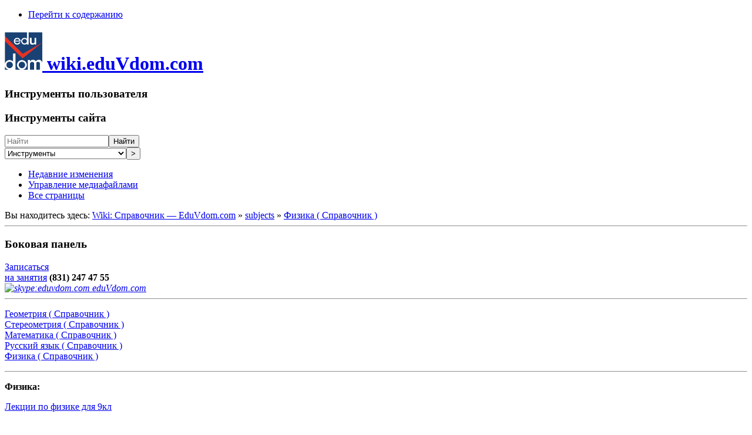

--- FILE ---
content_type: text/html; charset=utf-8
request_url: https://wiki.eduvdom.com/subjects/physics/start
body_size: 13070
content:
<!DOCTYPE html>
<html lang="ru" dir="ltr" class="no-js">
<head>
    <meta charset="utf-8" />
    <title>Физика ( Справочник ) [wiki.eduVdom.com]</title>
    <script>(function(H){H.className=H.className.replace(/\bno-js\b/,'js')})(document.documentElement)</script>
    <meta name="generator" content="DokuWiki"/>
<meta name="theme-color" content="#008800"/>
<meta name="robots" content="index,follow"/>
<meta name="keywords" content="subjects,physics,start"/>
<link rel="search" type="application/opensearchdescription+xml" href="/lib/exe/opensearch.php" title="wiki.eduVdom.com"/>
<link rel="start" href="/"/>
<link rel="contents" href="/subjects/physics/start?do=index" title="Все страницы"/>
<link rel="manifest" href="/lib/exe/manifest.php"/>
<link rel="alternate" type="application/rss+xml" title="Недавние изменения" href="/feed.php"/>
<link rel="alternate" type="application/rss+xml" title="Текущее пространство имён" href="/feed.php?mode=list&amp;ns=subjects:physics"/>
<link rel="alternate" type="text/html" title="Простой HTML" href="/_export/xhtml/subjects/physics/start"/>
<link rel="canonical" href="https://wiki.eduvdom.com/subjects/physics/start"/>
<link rel="stylesheet" type="text/css" href="/lib/exe/css.php?t=2019plus_dokuwiki_rmv1983&amp;tseed=720d0ddbb5d773d49a60434f9a174e93"/>
<!--[if gte IE 9]><!-->
<script type="text/javascript">/*<![CDATA[*/var NS='subjects:physics';var JSINFO = {"plugin_folded":{"hide":"\u0441\u043a\u0440\u044b\u0442\u044c","reveal":"\u0440\u0430\u0441\u043a\u0440\u044b\u0442\u044c"},"id":"subjects:physics:start","namespace":"subjects:physics","ACT":"show","useHeadingNavigation":1,"useHeadingContent":1};
/*!]]>*/</script>
<script type="text/javascript" charset="utf-8" src="/lib/exe/jquery.php?tseed=23f888679b4f1dc26eef34902aca964f"></script>
<script type="text/javascript" charset="utf-8" src="/lib/exe/js.php?t=2019plus_dokuwiki_rmv1983&amp;tseed=720d0ddbb5d773d49a60434f9a174e93"></script>
<script type="text/x-mathjax-config">/*<![CDATA[*/MathJax.Hub.Config({
    showProcessingMessages: false,
    showMathMenu: true,
    tex2jax: {
        inlineMath: [ ["$","$"], ["\\(","\\)"] ],
        displayMath: [ ["$$","$$"], ["\\[","\\]"] ],
        processEscapes: true
    },
    MathMenu: {
      showRenderer: true,
      showContext:  true
    }
});
/*!]]>*/</script>
<script type="text/javascript" charset="utf-8" src="//cdn.eduvdom.com/mathjax/MathJax/MathJax.js?config=TeX-AMS_SVG-full&amp;locale=ru"></script>
<!--<![endif]-->
    <meta name="viewport" content="width=device-width,initial-scale=1" />
    <link rel="shortcut icon" href="/_media/wiki/favicon.ico" />
<link rel="apple-touch-icon" href="/_media/wiki/apple-touch-icon.png" />
    </head>

<body>
    <div id="dokuwiki__site"><div id="dokuwiki__top" class="site dokuwiki mode_show tpl_2019plus_dokuwiki_rmv1983    showSidebar hasSidebar">

        
<!-- ********** HEADER ********** -->
<div id="dokuwiki__header"><div class="pad group">

    
    <div class="headings group">
        <ul class="a11y skip">
            <li><a href="#dokuwiki__content">Перейти к содержанию</a></li>
        </ul>

        <h1><a href="/start"  accesskey="h" title="[H]"><img src="/_media/wiki/logo.png" width="64" height="64" alt="" /> <span>wiki.eduVdom.com</span></a></h1>
            </div>

    <div class="tools group">
        <!-- USER TOOLS -->
                    <div id="dokuwiki__usertools">
                <h3 class="a11y">Инструменты пользователя</h3>
                <ul>
                                    </ul>
            </div>
        
        <!-- SITE TOOLS -->
        <div id="dokuwiki__sitetools">
            <h3 class="a11y">Инструменты сайта</h3>
            <form action="/start" method="get" role="search" class="search doku_form" id="dw__search" accept-charset="utf-8"><input type="hidden" name="do" value="search" /><input type="hidden" name="id" value="subjects:physics:start" /><div class="no"><input name="q" type="text" class="edit" title="[F]" accesskey="f" placeholder="Найти" autocomplete="on" id="qsearch__in" value="" /><button value="1" type="submit" title="Найти">Найти</button><div id="qsearch__out" class="ajax_qsearch JSpopup"></div></div></form>            <div class="mobileTools">
                <form action="/doku.php" method="get" accept-charset="utf-8"><div class="no"><input type="hidden" name="id" value="subjects:physics:start" /><select name="do" class="edit quickselect" title="Инструменты"><option value="">Инструменты</option><optgroup label="Инструменты страницы"><option value="edit">Показать исходный текст</option><option value="revisions">История страницы</option><option value="menuitemfolded">Свернуть / развернуть всё</option><option value="backlink">Ссылки сюда</option></optgroup><optgroup label="Инструменты сайта"><option value="recent">Недавние изменения</option><option value="media">Управление медиафайлами</option><option value="index">Все страницы</option></optgroup><optgroup label="Инструменты пользователя"></optgroup></select><button type="submit">&gt;</button></div></form>            </div>
            <ul>
                <li class="action recent"><a href="/subjects/physics/start?do=recent" title="Недавние изменения [r]" rel="nofollow" accesskey="r">Недавние изменения</a></li><li class="action media"><a href="/subjects/physics/start?do=media&amp;ns=subjects%3Aphysics" title="Управление медиафайлами" rel="nofollow">Управление медиафайлами</a></li><li class="action index"><a href="/subjects/physics/start?do=index" title="Все страницы [x]" rel="nofollow" accesskey="x">Все страницы</a></li>            </ul>
        </div>

    </div>

    <!-- BREADCRUMBS -->
            <div class="breadcrumbs">
                            <div class="youarehere"><span class="bchead">Вы находитесь здесь: </span><span class="home"><bdi><a href="/start" class="wikilink1" title="start">Wiki: Справочник — EduVdom.com</a></bdi></span> » <bdi><a href="/subjects/start" class="wikilink2" title="subjects:start" rel="nofollow">subjects</a></bdi> » <bdi><span class="curid"><a href="/subjects/physics/start" class="wikilink1" title="subjects:physics:start">Физика ( Справочник )</a></span></bdi></div>
                                </div>
    


    <hr class="a11y" />
</div></div><!-- /header -->

        <div class="wrapper group">

                            <!-- ********** ASIDE ********** -->
                <div id="dokuwiki__aside"><div class="pad aside include group">
                    <h3 class="toggle">Боковая панель</h3>
                    <div class="content"><div class="group">
                                                	<!--noindex-->
	<div class="wiki-contact-ask">
		<a class="go-contact-click" href="//eduvdom.com/Special_Contact" data-page="WiKi">Записаться<br>на занятия</a>
		<span><b>(831)&nbsp;247&nbsp;47&nbsp;55</b><br><i><a href="skype:eduvdom.com" title="skype:eduvdom.com"><img title="skype:eduvdom.com" alt="skype:eduvdom.com" src="/go/contact/skype.png" />&nbsp;eduVdom.com</a></i></span>
	</div>
	<hr>
	<!--/noindex-->
                        
<p>

<a href="/subjects/geometry/start" class="wikilink1" title="subjects:geometry:start">Геометрия ( Справочник )</a><br/>

<a href="/subjects/stereometry/start" class="wikilink1" title="subjects:stereometry:start">Стереометрия ( Справочник )</a><br/>

<a href="/subjects/mathematics/start" class="wikilink1" title="subjects:mathematics:start">Математика ( Справочник )</a><br/>

<a href="/subjects/russian/start" class="wikilink1" title="subjects:russian:start">Русский язык ( Справочник )</a><br/>

<span class="curid"><a href="/subjects/physics/start" class="wikilink1" title="subjects:physics:start">Физика ( Справочник )</a></span><br/>

</p>
<hr />

<p>
<strong>Физика:</strong>
</p>

<p>
<a href="/subjects/physics/%D0%BB%D0%B5%D0%BA%D1%86%D0%B8%D0%B8_%D0%BF%D0%BE_%D1%84%D0%B8%D0%B7%D0%B8%D0%BA%D0%B5_%D0%B4%D0%BB%D1%8F_9%D0%BA%D0%BB" class="wikilink1" title="subjects:physics:лекции_по_физике_для_9кл">Лекции по физике для 9кл</a><br/>

</p>

<p>
<em class="u">0.Основные единицы СИ:</em><br/>

   <a href="/subjects/physics/%D0%BE%D1%81%D0%BD%D0%BE%D0%B2%D0%BD%D1%8B%D0%B5_%D1%84%D0%B8%D0%B7%D0%B8%D1%87%D0%B5%D1%81%D0%BA%D0%B8%D0%B5_%D0%B2%D0%B5%D0%BB%D0%B8%D1%87%D0%B8%D0%BD%D1%8B" class="wikilink1" title="subjects:physics:основные_физические_величины">Основные физические величины</a><br/>

   <a href="/subjects/physics/%D0%BE%D1%81%D0%BD%D0%BE%D0%B2%D0%BD%D1%8B%D0%B5_%D1%84%D0%B8%D0%B7%D0%B8%D1%87%D0%B5%D1%81%D0%BA%D0%B8%D0%B5_%D0%BA%D0%BE%D0%BD%D1%81%D1%82%D0%B0%D0%BD%D1%82%D1%8B" class="wikilink1" title="subjects:physics:основные_физические_константы">Основные физические константы</a><br/>

   <a href="/subjects/physics/%D0%B4%D0%B5%D1%81%D1%8F%D1%82%D0%B8%D1%87%D0%BD%D1%8B%D0%B5_%D0%BF%D1%80%D0%B8%D1%81%D1%82%D0%B0%D0%B2%D0%BA%D0%B8_%D1%81%D0%B8" class="wikilink1" title="subjects:physics:десятичные_приставки_си">Десятичные приставки СИ</a><br/>

   <a href="/subjects/physics/%D1%81%D0%BE%D0%BE%D1%82%D0%BD%D0%BE%D1%88%D0%B5%D0%BD%D0%B8%D1%8F_%D0%BC%D0%B5%D0%B6%D0%B4%D1%83_%D0%B5%D0%B4%D0%B8%D0%BD%D0%B8%D1%86%D0%B0%D0%BC%D0%B8" class="wikilink1" title="subjects:physics:соотношения_между_единицами">Соотношения между единицами</a><br/>

</p>

<p>
<em class="u">1.<a href="/subjects/physics/%D0%BA%D0%B8%D0%BD%D0%B5%D0%BC%D0%B0%D1%82%D0%B8%D0%BA%D0%B0" class="wikilink1" title="subjects:physics:кинематика">Кинематика</a>:</em><br/>

   <a href="/subjects/physics/%D1%80%D0%B0%D0%B2%D0%BD%D0%BE%D0%BC%D0%B5%D1%80%D0%BD%D0%BE%D0%B5_%D0%B4%D0%B2%D0%B8%D0%B6%D0%B5%D0%BD%D0%B8%D0%B5" class="wikilink1" title="subjects:physics:равномерное_движение">Равномерное движение</a><br/>

   <a href="/subjects/physics/%D1%80%D0%B0%D0%B2%D0%BD%D0%BE%D1%83%D1%81%D0%BA%D0%BE%D1%80%D0%B5%D0%BD%D0%BD%D0%BE%D0%B5_%D0%B4%D0%B2%D0%B8%D0%B6%D0%B5%D0%BD%D0%B8%D0%B5" class="wikilink1" title="subjects:physics:равноускоренное_движение">Равноускоренное движение</a><br/>

   <a href="/subjects/physics/%D1%81%D0%B2%D0%BE%D0%B1%D0%BE%D0%B4%D0%BD%D0%BE%D0%B5_%D0%BF%D0%B0%D0%B4%D0%B5%D0%BD%D0%B8%D0%B5" class="wikilink1" title="subjects:physics:свободное_падение">Свободное падение</a><br/>

   <a href="/subjects/physics/%D0%BE%D1%82%D0%BD%D0%BE%D1%81%D0%B8%D1%82%D0%B5%D0%BB%D1%8C%D0%BD%D0%BE%D0%B5_%D0%B4%D0%B2%D0%B8%D0%B6%D0%B5%D0%BD%D0%B8%D0%B5" class="wikilink1" title="subjects:physics:относительное_движение">Относительное движение</a><br/>

   <a href="/subjects/physics/%D0%BA%D0%B8%D0%BD%D0%B5%D0%BC%D0%B0%D1%82%D0%B8%D0%BA%D0%B0_%D0%B2%D1%80%D0%B0%D1%89%D0%B0%D1%82%D0%B5%D0%BB%D1%8C%D0%BD%D0%BE%D0%B3%D0%BE_%D0%B4%D0%B2%D0%B8%D0%B6%D0%B5%D0%BD%D0%B8%D1%8F" class="wikilink1" title="subjects:physics:кинематика_вращательного_движения">Кинематика вращательного движения тела и точки</a><br/>

   <a href="/subjects/physics/%D0%BF%D1%80%D0%B5%D0%BE%D0%B1%D1%80%D0%B0%D0%B7%D0%BE%D0%B2%D0%B0%D0%BD%D0%B8%D0%B5_%D0%B4%D0%B2%D0%B8%D0%B6%D0%B5%D0%BD%D0%B8%D0%B9" class="wikilink1" title="subjects:physics:преобразование_движений">Преобразование движений</a><br/>

   <a href="/subjects/physics/%D0%BA%D0%B8%D0%BD%D0%B5%D0%BC%D0%B0%D1%82%D0%B8%D0%BA%D0%B0_%D0%B2_%D0%BE%D0%BF%D1%8B%D1%82%D0%B0%D1%85" class="wikilink1" title="subjects:physics:кинематика_в_опытах">✘ Кинематика в опытах</a>
</p>

<p>
<em class="u">2.<a href="/subjects/physics/%D1%81%D1%82%D0%B0%D1%82%D0%B8%D0%BA%D0%B0" class="wikilink1" title="subjects:physics:статика">Статика</a>:</em><br/>

   <a href="/subjects/physics/%D1%83%D1%80%D0%B0%D0%B2%D0%BD%D0%B5%D0%BD%D0%B8%D1%8F_%D1%80%D0%B0%D0%B2%D0%BD%D0%BE%D0%B2%D0%B5%D1%81%D0%B8%D1%8F" class="wikilink1" title="subjects:physics:уравнения_равновесия">Уравнения равновесия</a><br/>

   <a href="/subjects/physics/%D1%81%D0%B8%D0%BB%D0%B0_%D1%83%D0%BF%D1%80%D1%83%D0%B3%D0%BE%D1%81%D1%82%D0%B8_%D0%BF%D1%80%D1%83%D0%B6%D0%B8%D0%BD%D1%8B" class="wikilink1" title="subjects:physics:сила_упругости_пружины">Сила упругости пружины</a><br/>

   <a href="/subjects/physics/%D1%80%D0%B0%D0%B2%D0%BD%D0%BE%D0%B4%D0%B5%D0%B9%D1%81%D1%82%D0%B2%D1%83%D1%8E%D1%89%D0%B0%D1%8F._%D1%82%D0%B5%D0%BE%D1%80%D0%B5%D0%BC%D0%B0_%D0%BE_%D1%82%D1%80%D1%91%D1%85_%D1%81%D0%B8%D0%BB%D0%B0%D1%85" class="wikilink1" title="subjects:physics:равнодействующая._теорема_о_трёх_силах">Равнодействующая. Теорема о трёх силах</a><br/>

   <a href="/subjects/physics/%D1%81%D0%B8%D0%BB%D1%8B_%D1%82%D1%80%D0%B5%D0%BD%D0%B8%D1%8F" class="wikilink1" title="subjects:physics:силы_трения">Силы трения</a><br/>

   <a href="/subjects/physics/%D0%B3%D0%B8%D0%B4%D1%80%D0%BE%D1%81%D1%82%D0%B0%D1%82%D0%B8%D0%BA%D0%B0._%D0%B4%D0%B0%D0%B2%D0%BB%D0%B5%D0%BD%D0%B8%D0%B5" class="wikilink1" title="subjects:physics:гидростатика._давление">Гидростатика. Давление</a><br/>

   <a href="/subjects/physics/%D0%B3%D0%B8%D0%B4%D1%80%D0%BE%D1%81%D1%82%D0%B0%D1%82%D0%B8%D0%BA%D0%B0._%D1%81%D0%B8%D0%BB%D0%B0_%D0%B0%D1%80%D1%85%D0%B8%D0%BC%D0%B5%D0%B4%D0%B0" class="wikilink1" title="subjects:physics:гидростатика._сила_архимеда">Гидростатика. Сила Архимеда</a><br/>

   <a href="/subjects/physics/%D1%81%D1%82%D0%B0%D1%82%D0%B8%D0%BA%D0%B0_%D0%B2_%D0%BE%D0%BF%D1%8B%D1%82%D0%B0%D1%85" class="wikilink1" title="subjects:physics:статика_в_опытах">Статика в опытах</a>
</p>

<p>
<em class="u">3.<a href="/subjects/physics/%D0%B4%D0%B8%D0%BD%D0%B0%D0%BC%D0%B8%D0%BA%D0%B0" class="wikilink1" title="subjects:physics:динамика">Динамика ✘</a>:</em><br/>

   <a href="/subjects/physics/%D0%B7%D0%B0%D0%BA%D0%BE%D0%BD%D1%8B_%D0%BD%D1%8C%D1%8E%D1%82%D0%BE%D0%BD%D0%B0" class="wikilink1" title="subjects:physics:законы_ньютона">Законы Ньютона</a><br/>

   <a href="/subjects/physics/%D0%B4%D0%B2%D0%B8%D0%B6%D0%B5%D0%BD%D0%B8%D0%B5_%D1%81_%D1%83%D1%87%D1%91%D1%82%D0%BE%D0%BC_%D1%81%D0%B8%D0%BB%D1%8B_%D1%82%D1%80%D0%B5%D0%BD%D0%B8%D1%8F" class="wikilink1" title="subjects:physics:движение_с_учётом_силы_трения">Движение с учетом силы трения</a><br/>

   <a href="/subjects/physics/%D0%B4%D0%B2%D0%B8%D0%B6%D0%B5%D0%BD%D0%B8%D0%B5_%D0%B2_%D0%BF%D0%BE%D0%BB%D0%B5_%D1%82%D1%8F%D0%B3%D0%BE%D1%82%D0%B5%D0%BD%D0%B8%D1%8F" class="wikilink1" title="subjects:physics:движение_в_поле_тяготения">Движение в поле тяготения</a><br/>

   <a href="/subjects/physics/%D0%B7%D0%B0%D0%BA%D0%BE%D0%BD_%D1%81%D0%BE%D1%85%D1%80%D0%B0%D0%BD%D0%B5%D0%BD%D0%B8%D1%8F_%D0%B8%D0%BC%D0%BF%D1%83%D0%BB%D1%8C%D1%81%D0%B0" class="wikilink1" title="subjects:physics:закон_сохранения_импульса">Закон сохранения импульса</a><br/>

   <a href="/subjects/physics/%D1%80%D0%B0%D0%B1%D0%BE%D1%82%D0%B0._%D0%BC%D0%BE%D1%89%D0%BD%D0%BE%D1%81%D1%82%D1%8C._%D0%BC%D0%B5%D1%85.%D1%8D%D0%BD%D0%B5%D1%80%D0%B3%D0%B8%D1%8F" class="wikilink1" title="subjects:physics:работа._мощность._мех.энергия">Работа. Мощность. Закон сохранения механической энергии</a><br/>

   <a href="/subjects/physics/%D0%BC%D0%B5%D1%85%D0%B0%D0%BD%D0%B8%D1%87%D0%B5%D1%81%D0%BA%D0%B8%D0%B5_%D0%BA%D0%BE%D0%BB%D0%B5%D0%B1%D0%B0%D0%BD%D0%B8%D1%8F_%D0%B8_%D0%B2%D0%BE%D0%BB%D0%BD%D1%8B" class="wikilink1" title="subjects:physics:механические_колебания_и_волны">Механические колебания и волны</a><br/>

   <a href="/subjects/physics/%D0%B4%D0%B8%D0%BD%D0%B0%D0%BC%D0%B8%D0%BA%D0%B0_%D0%B2_%D0%BE%D0%BF%D1%8B%D1%82%D0%B0%D1%85" class="wikilink1" title="subjects:physics:динамика_в_опытах">✘ Динамика в опытах</a>
</p>

<p>
<em class="u">4.<a href="/subjects/physics/%D0%BC%D0%BE%D0%BB%D0%B5%D0%BA%D1%83%D0%BB%D1%8F%D1%80%D0%BD%D0%B0%D1%8F_%D1%84%D0%B8%D0%B7%D0%B8%D0%BA%D0%B0" class="wikilink1" title="subjects:physics:молекулярная_физика">Молекулярная физика</a>:</em><br/>

   <a href="/subjects/physics/%D1%82%D0%B5%D0%BF%D0%BB%D0%BE%D0%BE%D0%B1%D0%BC%D0%B5%D0%BD" class="wikilink1" title="subjects:physics:теплообмен">Теплообмен</a><br/>

   ☞  <a href="/subjects/physics/%D1%82%D0%B5%D0%BF%D0%BB%D0%BE%D0%B2%D1%8B%D0%B5_%D0%BC%D0%B0%D1%88%D0%B8%D0%BD%D1%8B" class="wikilink1" title="subjects:physics:тепловые_машины">Тепловые машины. Цикл Карно</a><br/>

   <a href="/subjects/physics/%D0%BC%D0%BE%D0%BB%D0%B5%D0%BA%D1%83%D0%BB%D1%8F%D1%80%D0%BD%D0%BE-%D0%BA%D0%B8%D0%BD%D0%B5%D1%82%D0%B8%D1%87%D0%B5%D1%81%D0%BA%D0%B0%D1%8F_%D1%82%D0%B5%D0%BE%D1%80%D0%B8%D1%8F_%D0%BC%D0%BA%D1%82" class="wikilink1" title="subjects:physics:молекулярно-кинетическая_теория_мкт">Молекулярно-кинетическая теория (МКТ)</a><br/>

   <a href="/subjects/physics/%D1%83%D1%80%D0%B0%D0%B2%D0%BD%D0%B5%D0%BD%D0%B8%D1%8F_%D0%BC%D0%B5%D0%BD%D0%B4%D0%B5%D0%BB%D0%B5%D0%B5%D0%B2%D0%B0-%D0%BA%D0%BB%D0%B0%D0%BF%D0%B5%D1%80%D0%BE%D0%BD%D0%B0" class="wikilink1" title="subjects:physics:уравнения_менделеева-клаперона">Уравнения Менделеева-Клапейрона</a><br/>

   ☞<a href="/subjects/physics/%D0%BD%D0%B0%D1%81%D1%8B%D1%89%D0%B5%D0%BD%D0%BD%D1%8B%D0%B5_%D0%B8_%D0%BD%D0%B5%D0%BD%D0%B0%D1%81%D1%8B%D1%89%D0%B5%D0%BD%D0%BD%D1%8B%D0%B5_%D0%BF%D0%B0%D1%80%D1%8B" class="wikilink1" title="subjects:physics:насыщенные_и_ненасыщенные_пары">Насыщенные и ненасыщенные пары. Влажность</a><br/>

   <a href="/subjects/physics/%D0%B8%D0%B7%D0%BE%D1%82%D0%B5%D1%80%D0%BC%D0%B0._%D0%B8%D0%B7%D0%BE%D0%B1%D0%B0%D1%80%D0%B0._%D0%B8%D0%B7%D0%BE%D1%85%D0%BE%D1%80%D0%B0" class="wikilink1" title="subjects:physics:изотерма._изобара._изохора">Изотерма. Изобара. Изохора. Газовые законы</a><br/>

   <a href="/subjects/physics/i_%D0%B7%D0%B0%D0%BA%D0%BE%D0%BD_%D1%82%D0%B5%D1%80%D0%BC%D0%BE%D0%B4%D0%B8%D0%BD%D0%B0%D0%BC%D0%B8%D0%BA%D0%B8" class="wikilink1" title="subjects:physics:i_закон_термодинамики">I закон термодинамики</a><br/>

   <a href="/subjects/physics/%D1%81%D0%BC%D0%B5%D1%88%D0%B0%D0%BD%D0%BD%D1%8B%D0%B5_%D0%B7%D0%B0%D0%B4%D0%B0%D1%87%D0%B8" class="wikilink1" title="subjects:physics:смешанные_задачи">Смешанные задачи ✘</a><br/>

   <a href="/subjects/physics/%D0%BC%D0%BE%D0%BB%D0%B5%D0%BA%D1%83%D0%BB%D1%8F%D1%80%D0%BD%D0%B0%D1%8F_%D1%84%D0%B8%D0%B7%D0%B8%D0%BA%D0%B0_%D0%B2_%D0%BE%D0%BF%D1%8B%D1%82%D0%B0%D1%85" class="wikilink1" title="subjects:physics:молекулярная_физика_в_опытах">Молекулярная физика в опытах</a>
</p>

<p>
<em class="u">5.<a href="/subjects/physics/%D1%8D%D0%BB%D0%B5%D0%BA%D1%82%D1%80%D0%B8%D1%87%D0%B5%D1%81%D1%82%D0%B2%D0%BE" class="wikilink1" title="subjects:physics:электричество">Электричество</a>:</em><br/>

   <a href="/subjects/physics/%D1%8D%D0%BB%D0%B5%D0%BA%D1%82%D1%80%D0%BE%D1%81%D1%82%D0%B0%D1%82%D0%B8%D0%BA%D0%B0" class="wikilink1" title="subjects:physics:электростатика">Электростатика</a><br/>

   <a href="/subjects/physics/%D0%BA%D0%BE%D0%BD%D0%B4%D0%B5%D0%BD%D1%81%D0%B0%D1%82%D0%BE%D1%80%D1%8B" class="wikilink1" title="subjects:physics:конденсаторы">Конденсаторы</a><br/>

   <a href="/subjects/physics/%D0%BF%D0%BE%D1%81%D1%82%D0%BE%D1%8F%D0%BD%D0%BD%D1%8B%D0%B9_%D1%82%D0%BE%D0%BA" class="wikilink1" title="subjects:physics:постоянный_ток">Постоянный ток</a><br/>

   ☞  <a href="/subjects/physics/%D0%BF%D0%B5%D1%80%D0%B5%D0%BC%D0%B5%D0%BD%D0%BD%D1%8B%D0%B9_%D1%82%D0%BE%D0%BA" class="wikilink1" title="subjects:physics:переменный_ток">Переменный ток</a><br/>

   <a href="/subjects/physics/%D0%BC%D0%B0%D0%B3%D0%BD%D0%B8%D1%82%D0%BD%D0%BE%D0%B5_%D0%BF%D0%BE%D0%BB%D0%B5" class="wikilink1" title="subjects:physics:магнитное_поле">Магнитное поле</a><br/>

   <a href="/subjects/physics/%D1%8D%D0%BB%D0%B5%D0%BA%D1%82%D1%80%D0%BE%D0%BC%D0%B0%D0%B3%D0%BD%D0%B8%D1%82%D0%BD%D0%B0%D1%8F_%D0%B8%D0%BD%D0%B4%D1%83%D0%BA%D1%86%D0%B8%D1%8F" class="wikilink1" title="subjects:physics:электромагнитная_индукция">Электромагнитная индукция</a><br/>

   <a href="/subjects/physics/%D1%8D%D0%BB%D0%B5%D0%BA%D1%82%D1%80%D0%BE%D0%BC%D0%B0%D0%B3%D0%BD%D0%B8%D1%82%D0%BD%D1%8B%D0%B5_%D0%BA%D0%BE%D0%BB%D0%B5%D0%B1%D0%B0%D0%BD%D0%B8%D1%8F_%D0%B8_%D0%B2%D0%BE%D0%BB%D0%BD%D1%8B" class="wikilink1" title="subjects:physics:электромагнитные_колебания_и_волны">Электромагнитные колебания и волны</a><br/>

   ☞  <a href="/subjects/physics/%D0%BA%D0%BE%D0%BB%D0%B5%D0%B1%D0%B0%D1%82%D0%B5%D0%BB%D1%8C%D0%BD%D1%8B%D0%B9_%D0%BA%D0%BE%D0%BD%D1%82%D1%83%D1%80" class="wikilink1" title="subjects:physics:колебательный_контур">Колебательный контур</a><br/>

   <a href="/subjects/physics/%D1%8D%D0%BB%D0%B5%D0%BA%D1%82%D1%80%D0%B8%D1%87%D0%B5%D1%81%D1%82%D0%B2%D0%BE_%D0%B2_%D0%BE%D0%BF%D1%8B%D1%82%D0%B0%D1%85" class="wikilink1" title="subjects:physics:электричество_в_опытах">Электричество в опытах</a><br/>

<em class="u"><a href="/subjects/physics/%D0%BE%D0%BF%D1%82%D0%B8%D0%BA%D0%B0" class="wikilink1" title="subjects:physics:оптика">Оптика</a></em><br/>

   <a href="/subjects/physics/%D0%BE%D0%BF%D1%82%D0%B8%D0%BA%D0%B0_%D0%B3%D0%B5%D0%BE%D0%BC%D0%B5%D1%82%D1%80%D0%B8%D1%87%D0%B5%D1%81%D0%BA%D0%B0%D1%8F" class="wikilink1" title="subjects:physics:оптика_геометрическая">Геометрическая оптика</a><br/>

   <a href="/subjects/physics/%D0%BE%D0%BF%D1%82%D0%B8%D0%BA%D0%B0_%D0%B2%D0%BE%D0%BB%D0%BD%D0%BE%D0%B2%D0%B0%D1%8F" class="wikilink1" title="subjects:physics:оптика_волновая">Волновая оптика</a><br/>

   <a href="/subjects/physics/%D0%BE%D0%BF%D1%82%D0%B8%D0%BA%D0%B0_%D0%B2_%D0%BE%D0%BF%D1%8B%D1%82%D0%B0%D1%85" class="wikilink1" title="subjects:physics:оптика_в_опытах">Оптика в опытах (Много видео!)</a>
</p>

<p>
<em class="u">6.<a href="/subjects/physics/%D0%BA%D0%B2%D0%B0%D0%BD%D1%82%D0%BE%D0%B2%D0%B0%D1%8F_%D1%84%D0%B8%D0%B7%D0%B8%D0%BA%D0%B0_%D0%B8_%D1%8D%D0%BB%D0%B5%D0%BC%D0%B5%D0%BD%D1%82%D1%8B_%D1%81%D1%82%D0%BE" class="wikilink1" title="subjects:physics:квантовая_физика_и_элементы_сто">Квантовая физика и элементы СТО ✘</a>:</em><br/>

   <a href="/subjects/physics/%D0%BA%D0%BE%D1%80%D0%BF%D1%83%D1%81%D0%BA%D1%83%D0%BB%D1%8F%D1%80%D0%BD%D0%BE-%D0%B2%D0%BE%D0%BB%D0%BD%D0%BE%D0%B2%D0%BE%D0%B9_%D0%B4%D1%83%D0%B0%D0%BB%D0%B8%D0%B7%D0%BC" class="wikilink1" title="subjects:physics:корпускулярно-волновой_дуализм">Корпускулярно-волновой дуализм</a><br/>

   <a href="/subjects/physics/%D1%84%D0%B8%D0%B7%D0%B8%D0%BA%D0%B0_%D0%B0%D1%82%D0%BE%D0%BC%D0%B0_%D0%B8_%D0%B0%D1%82%D0%BE%D0%BC%D0%BD%D0%BE%D0%B3%D0%BE_%D1%8F%D0%B4%D1%80%D0%B0" class="wikilink1" title="subjects:physics:физика_атома_и_атомного_ядра">Физика атома и атомного ядра</a><br/>

   <a href="/subjects/physics/%D1%8D%D0%BB%D0%B5%D0%BC%D0%B5%D0%BD%D1%82%D1%8B_%D1%81%D1%82%D0%BE" class="wikilink1" title="subjects:physics:элементы_сто">Элементы СТО</a><br/>

   <a href="/subjects/physics/%D1%81%D1%82%D0%BE_%D0%B2_%D0%BE%D0%BF%D1%8B%D1%82%D0%B0%D1%85" class="wikilink1" title="subjects:physics:сто_в_опытах">✘ СТО в опытах</a>
</p>

<p>
<em class="u">7.<a href="/subjects/physics/%D0%B0%D1%81%D1%82%D1%80%D0%BE%D1%84%D0%B8%D0%B7%D0%B8%D0%BA%D0%B0" class="wikilink1" title="subjects:physics:астрофизика">Астрофизика</a></em>
</p>

<p>
<em class="u">*.Дополнительно:</em><br/>

   <a href="/subjects/physics/%D0%B7%D0%B0%D0%BD%D0%B8%D0%BC%D0%B0%D1%82%D0%B5%D0%BB%D1%8C%D0%BD%D0%B0%D1%8F_%D1%84%D0%B8%D0%B7%D0%B8%D0%BA%D0%B0_%D0%B2_%D0%BE%D0%BF%D1%8B%D1%82%D0%B0%D1%85" class="wikilink1" title="subjects:physics:занимательная_физика_в_опытах">Занимательная физика в опытах и экспериментах</a><br/>

</p>
                        <hr>
<div class="box round" style="width: 100%; ">
	<b class="xtop"><b class="xb1"></b><b class="xb2"></b><b class="xb3"></b><b class="xb4"></b></b>
	<div class="xbox">
		<p class="box_title"><code><strong>Контакты</strong></code></p>
		<div class="box_content">
			<code><a href="skype:eduvdom.com" class="interwiki iw_skype" title="skype:eduvdom.com">&nbsp;eduVdom.com</a></code>
			<br>
			<code><strong>+7 910 874 73 73</strong></code>
			<br>
			<code>+7 904 064 04 04</code>
			<br>
			<code><a href="http://eduvdom.com/Special_Contact" class="urlextern" title="http://eduvdom.com/Special_Contact" rel="nofollow">Больше контактов...</a></code>
			<br>
			<code><a href="http://eduvdom.com/bugs" class="urlextern" title="http://eduvdom.com/bugs" rel="nofollow">Оставить отзыв...</a></code>
		</div>
	</div>
	<b class="xbottom"><b class="xb4"></b><b class="xb3"></b><b class="xb2"></b><b class="xb1"></b></b>
</div>

                    </div></div>
                </div></div><!-- /aside -->
            
            <!-- ********** CONTENT ********** -->
            <div id="dokuwiki__content"><div class="pad group">
                
                <div class="pageId"><span>subjects:physics:start</span></div>

                <div class="page group">
                                        
                    <!-- wikipage start -->
                    
<p>
<strong>На нашем сайте</strong> <a href="http://eduvdom.com/" class="urlextern" title="http://eduvdom.com/" rel="nofollow">домашнего обучения</a> доступно:
</p>
<ul>
<li class="level1"><div class="li"> <strong>Обучение</strong> по <a href="/videouroki/physics/start" class="wikilink1" title="videouroki:physics:start">физике</a>, <a href="/videouroki/mathematics/start" class="wikilink1" title="videouroki:mathematics:start">математике</a> и <a href="/videouroki/geometry/start" class="wikilink1" title="videouroki:geometry:start">геометрии</a></div>
</li>
<li class="level1"><div class="li"> <strong>Подготовка</strong> к <a href="/videouroki/gia/start" class="wikilink1" title="videouroki:gia:start">ГИА (9 класс)</a> и <a href="/videouroki/ege/start" class="wikilink1" title="videouroki:ege:start">ЕГЭ (11 класс)</a></div>
</li>
</ul>
<div class="table sectionedit1"><table class="inline">
	<tr class="row0">
		<td class="col0"><a href="/subjects/geometry/start" class="wikilink1" title="subjects:geometry:start">Геометрия ( Справочник )</a></td><td class="col1"><a href="/subjects/stereometry/start" class="wikilink1" title="subjects:stereometry:start">Стереометрия ( Справочник )</a></td><td class="col2"><a href="/subjects/mathematics/start" class="wikilink1" title="subjects:mathematics:start">Математика ( Справочник )</a></td>
	</tr>
	<tr class="row1">
		<td class="col0"><a href="/subjects/russian/start" class="wikilink1" title="subjects:russian:start">Русский язык ( Справочник )</a></td><td class="col1"> </td><th class="col2">Физика ( Справочник )</th>
	</tr>
</table></div>

<h1 class="sectionedit2" id="физика_справочник">Физика ( Справочник )</h1>
<div class="level1">

<p>
<a href="/subjects/physics/%D0%BB%D0%B5%D0%BA%D1%86%D0%B8%D0%B8_%D0%BF%D0%BE_%D1%84%D0%B8%D0%B7%D0%B8%D0%BA%D0%B5_%D0%B4%D0%BB%D1%8F_9%D0%BA%D0%BB" class="wikilink1" title="subjects:physics:лекции_по_физике_для_9кл">Лекции по физике для 9кл</a>
</p>
<ul>
<li class="level1 node"><div class="li"> Основные единицы СИ</div>
<ul>
<li class="level2"><div class="li"> <a href="/subjects/physics/%D0%BE%D1%81%D0%BD%D0%BE%D0%B2%D0%BD%D1%8B%D0%B5_%D1%84%D0%B8%D0%B7%D0%B8%D1%87%D0%B5%D1%81%D0%BA%D0%B8%D0%B5_%D0%B2%D0%B5%D0%BB%D0%B8%D1%87%D0%B8%D0%BD%D1%8B" class="wikilink1" title="subjects:physics:основные_физические_величины">Основные физические величины</a></div>
</li>
<li class="level2"><div class="li"> <a href="/subjects/physics/%D0%BE%D1%81%D0%BD%D0%BE%D0%B2%D0%BD%D1%8B%D0%B5_%D1%84%D0%B8%D0%B7%D0%B8%D1%87%D0%B5%D1%81%D0%BA%D0%B8%D0%B5_%D0%BA%D0%BE%D0%BD%D1%81%D1%82%D0%B0%D0%BD%D1%82%D1%8B" class="wikilink1" title="subjects:physics:основные_физические_константы">Основные физические константы</a></div>
</li>
<li class="level2"><div class="li"> <a href="/subjects/physics/%D0%B4%D0%B5%D1%81%D1%8F%D1%82%D0%B8%D1%87%D0%BD%D1%8B%D0%B5_%D0%BF%D1%80%D0%B8%D1%81%D1%82%D0%B0%D0%B2%D0%BA%D0%B8_%D1%81%D0%B8" class="wikilink1" title="subjects:physics:десятичные_приставки_си">Десятичные приставки СИ</a></div>
</li>
<li class="level2"><div class="li"> <a href="/subjects/physics/%D1%81%D0%BE%D0%BE%D1%82%D0%BD%D0%BE%D1%88%D0%B5%D0%BD%D0%B8%D1%8F_%D0%BC%D0%B5%D0%B6%D0%B4%D1%83_%D0%B5%D0%B4%D0%B8%D0%BD%D0%B8%D1%86%D0%B0%D0%BC%D0%B8" class="wikilink1" title="subjects:physics:соотношения_между_единицами">Соотношения между единицами</a></div>
</li>
</ul>
</li>
</ul>
<ol>
<li class="level1 node"><div class="li"> <strong><a href="/subjects/physics/%D0%BA%D0%B8%D0%BD%D0%B5%D0%BC%D0%B0%D1%82%D0%B8%D0%BA%D0%B0" class="wikilink1" title="subjects:physics:кинематика">Кинематика</a></strong></div>
<ul>
<li class="level2"><div class="li"> <a href="/subjects/physics/%D1%80%D0%B0%D0%B2%D0%BD%D0%BE%D0%BC%D0%B5%D1%80%D0%BD%D0%BE%D0%B5_%D0%B4%D0%B2%D0%B8%D0%B6%D0%B5%D0%BD%D0%B8%D0%B5" class="wikilink1" title="subjects:physics:равномерное_движение">Равномерное движение</a> <a href="http://test.eduvdom.com/e/do/do.tests_prepare.php?type=learn&amp;country_id=6&amp;region_id=6&amp;city_id=56" class="media" title="http://test.eduvdom.com/e/do/do.tests_prepare.php?type=learn&amp;country_id=6&amp;region_id=6&amp;city_id=56" rel="nofollow"><img src="/_media/media/obuchenie_mini.png" class="media" title="Обучение: Равномерное движение" alt="Обучение: Равномерное движение" /></a></div>
</li>
<li class="level2"><div class="li"> <a href="/subjects/physics/%D1%80%D0%B0%D0%B2%D0%BD%D0%BE%D1%83%D1%81%D0%BA%D0%BE%D1%80%D0%B5%D0%BD%D0%BD%D0%BE%D0%B5_%D0%B4%D0%B2%D0%B8%D0%B6%D0%B5%D0%BD%D0%B8%D0%B5" class="wikilink1" title="subjects:physics:равноускоренное_движение">Равноускоренное движение</a> <a href="http://test.eduvdom.com/e/do/do.tests_prepare.php?type=learn&amp;country_id=6&amp;region_id=6&amp;city_id=57" class="media" title="http://test.eduvdom.com/e/do/do.tests_prepare.php?type=learn&amp;country_id=6&amp;region_id=6&amp;city_id=57" rel="nofollow"><img src="/_media/media/obuchenie_mini.png" class="media" title="Обучение: Равноускоренное движение" alt="Обучение: Равноускоренное движение" /></a></div>
</li>
<li class="level2"><div class="li"> <a href="/subjects/physics/%D1%81%D0%B2%D0%BE%D0%B1%D0%BE%D0%B4%D0%BD%D0%BE%D0%B5_%D0%BF%D0%B0%D0%B4%D0%B5%D0%BD%D0%B8%D0%B5" class="wikilink1" title="subjects:physics:свободное_падение">Свободное падение</a> <a href="http://test.eduvdom.com/e/do/do.tests_prepare.php?type=learn&amp;country_id=6&amp;region_id=6&amp;city_id=58" class="media" title="http://test.eduvdom.com/e/do/do.tests_prepare.php?type=learn&amp;country_id=6&amp;region_id=6&amp;city_id=58" rel="nofollow"><img src="/_media/media/obuchenie_mini.png" class="media" title="Обучение: Свободное падение" alt="Обучение: Свободное падение" /></a></div>
</li>
<li class="level2"><div class="li"> <a href="/subjects/physics/%D0%BE%D1%82%D0%BD%D0%BE%D1%81%D0%B8%D1%82%D0%B5%D0%BB%D1%8C%D0%BD%D0%BE%D0%B5_%D0%B4%D0%B2%D0%B8%D0%B6%D0%B5%D0%BD%D0%B8%D0%B5" class="wikilink1" title="subjects:physics:относительное_движение">Относительное движение</a> <a href="http://test.eduvdom.com/e/do/do.tests_prepare.php?type=learn&amp;country_id=6&amp;region_id=6&amp;city_id=59" class="media" title="http://test.eduvdom.com/e/do/do.tests_prepare.php?type=learn&amp;country_id=6&amp;region_id=6&amp;city_id=59" rel="nofollow"><img src="/_media/media/obuchenie_mini.png" class="media" title="Обучение: Относительное движение" alt="Обучение: Относительное движение" /></a></div>
</li>
<li class="level2"><div class="li"> <a href="/subjects/physics/%D0%BA%D0%B8%D0%BD%D0%B5%D0%BC%D0%B0%D1%82%D0%B8%D0%BA%D0%B0_%D0%B2%D1%80%D0%B0%D1%89%D0%B0%D1%82%D0%B5%D0%BB%D1%8C%D0%BD%D0%BE%D0%B3%D0%BE_%D0%B4%D0%B2%D0%B8%D0%B6%D0%B5%D0%BD%D0%B8%D1%8F" class="wikilink1" title="subjects:physics:кинематика_вращательного_движения">Кинематика вращательного движения тела и точки</a> <a href="http://test.eduvdom.com/e/do/do.tests_prepare.php?type=learn&amp;country_id=6&amp;region_id=6&amp;city_id=60" class="media" title="http://test.eduvdom.com/e/do/do.tests_prepare.php?type=learn&amp;country_id=6&amp;region_id=6&amp;city_id=60" rel="nofollow"><img src="/_media/media/obuchenie_mini.png" class="media" title="Обучение: Кинематика вращательного движения тела и точки" alt="Обучение: Кинематика вращательного движения тела и точки" /></a></div>
</li>
<li class="level2"><div class="li"> <a href="/subjects/physics/%D0%BF%D1%80%D0%B5%D0%BE%D0%B1%D1%80%D0%B0%D0%B7%D0%BE%D0%B2%D0%B0%D0%BD%D0%B8%D0%B5_%D0%B4%D0%B2%D0%B8%D0%B6%D0%B5%D0%BD%D0%B8%D0%B9" class="wikilink1" title="subjects:physics:преобразование_движений">Преобразование движений</a> <a href="http://test.eduvdom.com/e/do/do.tests_prepare.php?type=learn&amp;country_id=6&amp;region_id=6&amp;city_id=61" class="media" title="http://test.eduvdom.com/e/do/do.tests_prepare.php?type=learn&amp;country_id=6&amp;region_id=6&amp;city_id=61" rel="nofollow"><img src="/_media/media/obuchenie_mini.png" class="media" title="Обучение: Преобразование движений" alt="Обучение: Преобразование движений" /></a></div>
</li>
<li class="level2"><div class="li"> <a href="/subjects/physics/%D0%BA%D0%B8%D0%BD%D0%B5%D0%BC%D0%B0%D1%82%D0%B8%D0%BA%D0%B0_%D0%B2_%D0%BE%D0%BF%D1%8B%D1%82%D0%B0%D1%85" class="wikilink1" title="subjects:physics:кинематика_в_опытах">✘ Кинематика в опытах</a></div>
</li>
</ul>
</li>
<li class="level1 node"><div class="li"> <strong><a href="/subjects/physics/%D1%81%D1%82%D0%B0%D1%82%D0%B8%D0%BA%D0%B0" class="wikilink1" title="subjects:physics:статика">Статика</a></strong></div>
<ul>
<li class="level2"><div class="li"> <a href="/subjects/physics/%D1%83%D1%80%D0%B0%D0%B2%D0%BD%D0%B5%D0%BD%D0%B8%D1%8F_%D1%80%D0%B0%D0%B2%D0%BD%D0%BE%D0%B2%D0%B5%D1%81%D0%B8%D1%8F" class="wikilink1" title="subjects:physics:уравнения_равновесия">Уравнения равновесия</a> <a href="http://test.eduvdom.com/e/do/do.tests_prepare.php?type=learn&amp;country_id=6&amp;region_id=7&amp;city_id=62" class="media" title="http://test.eduvdom.com/e/do/do.tests_prepare.php?type=learn&amp;country_id=6&amp;region_id=7&amp;city_id=62" rel="nofollow"><img src="/_media/media/obuchenie_mini.png" class="media" title="Обучение: Уравнения равновесия" alt="Обучение: Уравнения равновесия" /></a></div>
</li>
<li class="level2"><div class="li"> <a href="/subjects/physics/%D1%81%D0%B8%D0%BB%D0%B0_%D1%83%D0%BF%D1%80%D1%83%D0%B3%D0%BE%D1%81%D1%82%D0%B8_%D0%BF%D1%80%D1%83%D0%B6%D0%B8%D0%BD%D1%8B" class="wikilink1" title="subjects:physics:сила_упругости_пружины">Сила упругости пружины</a> <a href="http://test.eduvdom.com/e/do/do.tests_prepare.php?type=learn&amp;country_id=6&amp;region_id=7&amp;city_id=63" class="media" title="http://test.eduvdom.com/e/do/do.tests_prepare.php?type=learn&amp;country_id=6&amp;region_id=7&amp;city_id=63" rel="nofollow"><img src="/_media/media/obuchenie_mini.png" class="media" title="Обучение: Сила упругости пружины" alt="Обучение: Сила упругости пружины" /></a></div>
</li>
<li class="level2"><div class="li"> <a href="/subjects/physics/%D1%80%D0%B0%D0%B2%D0%BD%D0%BE%D0%B4%D0%B5%D0%B9%D1%81%D1%82%D0%B2%D1%83%D1%8E%D1%89%D0%B0%D1%8F._%D1%82%D0%B5%D0%BE%D1%80%D0%B5%D0%BC%D0%B0_%D0%BE_%D1%82%D1%80%D1%91%D1%85_%D1%81%D0%B8%D0%BB%D0%B0%D1%85" class="wikilink1" title="subjects:physics:равнодействующая._теорема_о_трёх_силах">Равнодействующая. Теорема о трёх силах</a> <a href="http://test.eduvdom.com/e/do/do.tests_prepare.php?type=learn&amp;country_id=6&amp;region_id=7&amp;city_id=64" class="media" title="http://test.eduvdom.com/e/do/do.tests_prepare.php?type=learn&amp;country_id=6&amp;region_id=7&amp;city_id=64" rel="nofollow"><img src="/_media/media/obuchenie_mini.png" class="media" title="Обучение: Равнодействующая. Теорема о трёх силах" alt="Обучение: Равнодействующая. Теорема о трёх силах" /></a></div>
</li>
<li class="level2"><div class="li"> <a href="/subjects/physics/%D1%81%D0%B8%D0%BB%D1%8B_%D1%82%D1%80%D0%B5%D0%BD%D0%B8%D1%8F" class="wikilink1" title="subjects:physics:силы_трения">Силы трения</a> <a href="http://test.eduvdom.com/e/do/do.tests_prepare.php?type=learn&amp;country_id=6&amp;region_id=7&amp;city_id=65" class="media" title="http://test.eduvdom.com/e/do/do.tests_prepare.php?type=learn&amp;country_id=6&amp;region_id=7&amp;city_id=65" rel="nofollow"><img src="/_media/media/obuchenie_mini.png" class="media" title="Обучение: Силы трения" alt="Обучение: Силы трения" /></a></div>
</li>
<li class="level2"><div class="li"> <a href="/subjects/physics/%D0%B3%D0%B8%D0%B4%D1%80%D0%BE%D1%81%D1%82%D0%B0%D1%82%D0%B8%D0%BA%D0%B0._%D0%B4%D0%B0%D0%B2%D0%BB%D0%B5%D0%BD%D0%B8%D0%B5" class="wikilink1" title="subjects:physics:гидростатика._давление">Гидростатика. Давление</a> <a href="http://test.eduvdom.com/e/do/do.tests_prepare.php?type=learn&amp;country_id=6&amp;region_id=7&amp;city_id=87" class="media" title="http://test.eduvdom.com/e/do/do.tests_prepare.php?type=learn&amp;country_id=6&amp;region_id=7&amp;city_id=87" rel="nofollow"><img src="/_media/media/obuchenie_mini.png" class="media" title="Обучение: Гидростатика. Давление" alt="Обучение: Гидростатика. Давление" /></a></div>
</li>
<li class="level2"><div class="li"> <a href="/subjects/physics/%D0%B3%D0%B8%D0%B4%D1%80%D0%BE%D1%81%D1%82%D0%B0%D1%82%D0%B8%D0%BA%D0%B0._%D1%81%D0%B8%D0%BB%D0%B0_%D0%B0%D1%80%D1%85%D0%B8%D0%BC%D0%B5%D0%B4%D0%B0" class="wikilink1" title="subjects:physics:гидростатика._сила_архимеда">Гидростатика. Сила Архимеда</a> <a href="http://test.eduvdom.com/e/do/do.tests_prepare.php?type=learn&amp;country_id=6&amp;region_id=7&amp;city_id=88" class="media" title="http://test.eduvdom.com/e/do/do.tests_prepare.php?type=learn&amp;country_id=6&amp;region_id=7&amp;city_id=88" rel="nofollow"><img src="/_media/media/obuchenie_mini.png" class="media" title="Обучение: Гидростатика. Сила Архимеда" alt="Обучение: Гидростатика. Сила Архимеда" /></a></div>
</li>
<li class="level2"><div class="li"> <a href="/subjects/physics/%D1%81%D1%82%D0%B0%D1%82%D0%B8%D0%BA%D0%B0_%D0%B2_%D0%BE%D0%BF%D1%8B%D1%82%D0%B0%D1%85" class="wikilink1" title="subjects:physics:статика_в_опытах">Статика в опытах</a></div>
</li>
</ul>
</li>
<li class="level1 node"><div class="li"> <strong><a href="/subjects/physics/%D0%B4%D0%B8%D0%BD%D0%B0%D0%BC%D0%B8%D0%BA%D0%B0" class="wikilink1" title="subjects:physics:динамика">Динамика ✘</a></strong></div>
<ul>
<li class="level2"><div class="li"> <a href="/subjects/physics/%D0%B7%D0%B0%D0%BA%D0%BE%D0%BD%D1%8B_%D0%BD%D1%8C%D1%8E%D1%82%D0%BE%D0%BD%D0%B0" class="wikilink1" title="subjects:physics:законы_ньютона">Законы Ньютона</a> <a href="http://test.eduvdom.com/e/do/do.tests_prepare.php?type=learn&amp;country_id=6&amp;region_id=8&amp;city_id=66" class="media" title="http://test.eduvdom.com/e/do/do.tests_prepare.php?type=learn&amp;country_id=6&amp;region_id=8&amp;city_id=66" rel="nofollow"><img src="/_media/media/obuchenie_mini.png" class="media" title="Обучение: Законы Ньютона" alt="Обучение: Законы Ньютона" /></a></div>
</li>
<li class="level2"><div class="li"> <a href="/subjects/physics/%D0%B4%D0%B2%D0%B8%D0%B6%D0%B5%D0%BD%D0%B8%D0%B5_%D1%81_%D1%83%D1%87%D1%91%D1%82%D0%BE%D0%BC_%D1%81%D0%B8%D0%BB%D1%8B_%D1%82%D1%80%D0%B5%D0%BD%D0%B8%D1%8F" class="wikilink1" title="subjects:physics:движение_с_учётом_силы_трения">Движение с учетом силы трения</a> <a href="http://test.eduvdom.com/e/do/do.tests_prepare.php?type=learn&amp;country_id=6&amp;region_id=8&amp;city_id=67" class="media" title="http://test.eduvdom.com/e/do/do.tests_prepare.php?type=learn&amp;country_id=6&amp;region_id=8&amp;city_id=67" rel="nofollow"><img src="/_media/media/obuchenie_mini.png" class="media" title="Обучение: Движение с учётом силы трения" alt="Обучение: Движение с учётом силы трения" /></a></div>
</li>
<li class="level2"><div class="li"> <a href="/subjects/physics/%D0%B4%D0%B2%D0%B8%D0%B6%D0%B5%D0%BD%D0%B8%D0%B5_%D0%B2_%D0%BF%D0%BE%D0%BB%D0%B5_%D1%82%D1%8F%D0%B3%D0%BE%D1%82%D0%B5%D0%BD%D0%B8%D1%8F" class="wikilink1" title="subjects:physics:движение_в_поле_тяготения">Движение в поле тяготения</a> <a href="http://test.eduvdom.com/e/do/do.tests_prepare.php?type=learn&amp;country_id=6&amp;region_id=8&amp;city_id=68" class="media" title="http://test.eduvdom.com/e/do/do.tests_prepare.php?type=learn&amp;country_id=6&amp;region_id=8&amp;city_id=68" rel="nofollow"><img src="/_media/media/obuchenie_mini.png" class="media" title="Обучение: Движение в поле тяготения" alt="Обучение: Движение в поле тяготения" /></a></div>
</li>
<li class="level2"><div class="li"> <a href="/subjects/physics/%D0%B7%D0%B0%D0%BA%D0%BE%D0%BD_%D1%81%D0%BE%D1%85%D1%80%D0%B0%D0%BD%D0%B5%D0%BD%D0%B8%D1%8F_%D0%B8%D0%BC%D0%BF%D1%83%D0%BB%D1%8C%D1%81%D0%B0" class="wikilink1" title="subjects:physics:закон_сохранения_импульса">Закон сохранения импульса</a> <a href="http://test.eduvdom.com/e/do/do.tests_prepare.php?type=learn&amp;country_id=6&amp;region_id=8&amp;city_id=69" class="media" title="http://test.eduvdom.com/e/do/do.tests_prepare.php?type=learn&amp;country_id=6&amp;region_id=8&amp;city_id=69" rel="nofollow"><img src="/_media/media/obuchenie_mini.png" class="media" title="Обучение: Закон сохранения импульса" alt="Обучение: Закон сохранения импульса" /></a></div>
</li>
<li class="level2"><div class="li"> <a href="/subjects/physics/%D1%80%D0%B0%D0%B1%D0%BE%D1%82%D0%B0._%D0%BC%D0%BE%D1%89%D0%BD%D0%BE%D1%81%D1%82%D1%8C._%D0%BC%D0%B5%D1%85.%D1%8D%D0%BD%D0%B5%D1%80%D0%B3%D0%B8%D1%8F" class="wikilink1" title="subjects:physics:работа._мощность._мех.энергия">Работа. Мощность. Закон сохранения механической энергии</a> <a href="http://test.eduvdom.com/e/do/do.tests_prepare.php?type=learn&amp;country_id=6&amp;region_id=8&amp;city_id=70" class="media" title="http://test.eduvdom.com/e/do/do.tests_prepare.php?type=learn&amp;country_id=6&amp;region_id=8&amp;city_id=70" rel="nofollow"><img src="/_media/media/obuchenie_mini.png" class="media" title="Обучение: Работа. Мощность. Закон сохранения механической энергии" alt="Обучение: Работа. Мощность. Закон сохранения механической энергии" /></a></div>
</li>
<li class="level2"><div class="li"> <a href="/subjects/physics/%D0%BC%D0%B5%D1%85%D0%B0%D0%BD%D0%B8%D1%87%D0%B5%D1%81%D0%BA%D0%B8%D0%B5_%D0%BA%D0%BE%D0%BB%D0%B5%D0%B1%D0%B0%D0%BD%D0%B8%D1%8F_%D0%B8_%D0%B2%D0%BE%D0%BB%D0%BD%D1%8B" class="wikilink1" title="subjects:physics:механические_колебания_и_волны">Механические колебания и волны</a> <a href="http://test.eduvdom.com/e/do/do.tests_prepare.php?type=learn&amp;country_id=6&amp;region_id=8&amp;city_id=71" class="media" title="http://test.eduvdom.com/e/do/do.tests_prepare.php?type=learn&amp;country_id=6&amp;region_id=8&amp;city_id=71" rel="nofollow"><img src="/_media/media/obuchenie_mini.png" class="media" title="Обучение: Механические колебания и волны" alt="Обучение: Механические колебания и волны" /></a></div>
</li>
<li class="level2"><div class="li"> <a href="/subjects/physics/%D0%B4%D0%B8%D0%BD%D0%B0%D0%BC%D0%B8%D0%BA%D0%B0_%D0%B2_%D0%BE%D0%BF%D1%8B%D1%82%D0%B0%D1%85" class="wikilink1" title="subjects:physics:динамика_в_опытах">✘ Динамика в опытах</a></div>
</li>
</ul>
</li>
<li class="level1 node"><div class="li"> <strong><a href="/subjects/physics/%D0%BC%D0%BE%D0%BB%D0%B5%D0%BA%D1%83%D0%BB%D1%8F%D1%80%D0%BD%D0%B0%D1%8F_%D1%84%D0%B8%D0%B7%D0%B8%D0%BA%D0%B0" class="wikilink1" title="subjects:physics:молекулярная_физика">Молекулярная физика</a></strong></div>
<ul>
<li class="level2 node"><div class="li"> <a href="/subjects/physics/%D1%82%D0%B5%D0%BF%D0%BB%D0%BE%D0%BE%D0%B1%D0%BC%D0%B5%D0%BD" class="wikilink1" title="subjects:physics:теплообмен">Теплообмен</a> <a href="http://test.eduvdom.com/e/do/do.tests_prepare.php?type=learn&amp;country_id=6&amp;region_id=9&amp;city_id=72" class="media" title="http://test.eduvdom.com/e/do/do.tests_prepare.php?type=learn&amp;country_id=6&amp;region_id=9&amp;city_id=72" rel="nofollow"><img src="/_media/media/obuchenie_mini.png" class="media" title="Обучение: Теплообмен" alt="Обучение: Теплообмен" /></a></div>
<ul>
<li class="level3"><div class="li"> <a href="/subjects/physics/%D1%82%D0%B5%D0%BF%D0%BB%D0%BE%D0%B2%D1%8B%D0%B5_%D0%BC%D0%B0%D1%88%D0%B8%D0%BD%D1%8B" class="wikilink1" title="subjects:physics:тепловые_машины">Тепловые машины. Цикл Карно</a> <img src="/lib/images/smileys/icon_exclaim.gif" class="icon" alt=":!:" /></div>
</li>
</ul>
</li>
<li class="level2"><div class="li"> <a href="/subjects/physics/%D0%BC%D0%BE%D0%BB%D0%B5%D0%BA%D1%83%D0%BB%D1%8F%D1%80%D0%BD%D0%BE-%D0%BA%D0%B8%D0%BD%D0%B5%D1%82%D0%B8%D1%87%D0%B5%D1%81%D0%BA%D0%B0%D1%8F_%D1%82%D0%B5%D0%BE%D1%80%D0%B8%D1%8F_%D0%BC%D0%BA%D1%82" class="wikilink1" title="subjects:physics:молекулярно-кинетическая_теория_мкт">Молекулярно-кинетическая теория (МКТ)</a> <a href="http://test.eduvdom.com/e/do/do.tests_prepare.php?type=learn&amp;country_id=6&amp;region_id=9&amp;city_id=73" class="media" title="http://test.eduvdom.com/e/do/do.tests_prepare.php?type=learn&amp;country_id=6&amp;region_id=9&amp;city_id=73" rel="nofollow"><img src="/_media/media/obuchenie_mini.png" class="media" title="Обучение: Молекулярно-кинетическая теория (МКТ)" alt="Обучение: Молекулярно-кинетическая теория (МКТ)" /></a></div>
</li>
<li class="level2"><div class="li"> <a href="/subjects/physics/%D1%83%D1%80%D0%B0%D0%B2%D0%BD%D0%B5%D0%BD%D0%B8%D1%8F_%D0%BC%D0%B5%D0%BD%D0%B4%D0%B5%D0%BB%D0%B5%D0%B5%D0%B2%D0%B0-%D0%BA%D0%BB%D0%B0%D0%BF%D0%B5%D1%80%D0%BE%D0%BD%D0%B0" class="wikilink1" title="subjects:physics:уравнения_менделеева-клаперона">Уравнения Менделеева-Клапейрона</a> <a href="http://test.eduvdom.com/e/do/do.tests_prepare.php?type=learn&amp;country_id=6&amp;region_id=9&amp;city_id=74" class="media" title="http://test.eduvdom.com/e/do/do.tests_prepare.php?type=learn&amp;country_id=6&amp;region_id=9&amp;city_id=74" rel="nofollow"><img src="/_media/media/obuchenie_mini.png" class="media" title="Обучение: Газовые законы. Уравнения Менделеева-Клаперона. Смесь газов" alt="Обучение: Газовые законы. Уравнения Менделеева-Клаперона. Смесь газов" /></a> — Газовые законы. Уравнения Менделеева-Клаперона. Смесь газов</div>
</li>
<li class="level2"><div class="li"> <a href="/subjects/physics/%D0%BD%D0%B0%D1%81%D1%8B%D1%89%D0%B5%D0%BD%D0%BD%D1%8B%D0%B5_%D0%B8_%D0%BD%D0%B5%D0%BD%D0%B0%D1%81%D1%8B%D1%89%D0%B5%D0%BD%D0%BD%D1%8B%D0%B5_%D0%BF%D0%B0%D1%80%D1%8B" class="wikilink1" title="subjects:physics:насыщенные_и_ненасыщенные_пары">Насыщенные и ненасыщенные пары. Влажность</a> <img src="/lib/images/smileys/icon_exclaim.gif" class="icon" alt=":!:" /></div>
</li>
<li class="level2"><div class="li"> <a href="/subjects/physics/%D0%B8%D0%B7%D0%BE%D1%82%D0%B5%D1%80%D0%BC%D0%B0._%D0%B8%D0%B7%D0%BE%D0%B1%D0%B0%D1%80%D0%B0._%D0%B8%D0%B7%D0%BE%D1%85%D0%BE%D1%80%D0%B0" class="wikilink1" title="subjects:physics:изотерма._изобара._изохора">Изотерма. Изобара. Изохора. Газовые законы</a> <a href="http://test.eduvdom.com/e/do/do.tests_prepare.php?type=learn&amp;country_id=6&amp;region_id=9&amp;city_id=75" class="media" title="http://test.eduvdom.com/e/do/do.tests_prepare.php?type=learn&amp;country_id=6&amp;region_id=9&amp;city_id=75" rel="nofollow"><img src="/_media/media/obuchenie_mini.png" class="media" title="Обучение: Газовые законы. Изотерма. Изобара. Изохора" alt="Обучение: Газовые законы. Изотерма. Изобара. Изохора" /></a> — Газовые законы. Изотерма. Изобара. Изохора</div>
</li>
<li class="level2"><div class="li"> <strong>Адиабати́ческий</strong>, или <strong>адиаба́тный</strong> проце́сс — термодинамический процесс, при котором система <strong>не</strong> обменивается теплотой с окружающим пространством. <img src="/lib/images/smileys/fixme.gif" class="icon" alt="FIXME" /></div>
</li>
<li class="level2"><div class="li"> <a href="/subjects/physics/i_%D0%B7%D0%B0%D0%BA%D0%BE%D0%BD_%D1%82%D0%B5%D1%80%D0%BC%D0%BE%D0%B4%D0%B8%D0%BD%D0%B0%D0%BC%D0%B8%D0%BA%D0%B8" class="wikilink1" title="subjects:physics:i_закон_термодинамики">I закон термодинамики</a> <a href="http://test.eduvdom.com/e/do/do.tests_prepare.php?type=learn&amp;country_id=6&amp;region_id=9&amp;city_id=76" class="media" title="http://test.eduvdom.com/e/do/do.tests_prepare.php?type=learn&amp;country_id=6&amp;region_id=9&amp;city_id=76" rel="nofollow"><img src="/_media/media/obuchenie_mini.png" class="media" title="Обучение: Внутренняя энергия газа. I закон термодинамики. Работа газа" alt="Обучение: Внутренняя энергия газа. I закон термодинамики. Работа газа" /></a> — Внутренняя энергия газа. I закон термодинамики. Работа газа</div>
</li>
<li class="level2"><div class="li"> <a href="/subjects/physics/%D1%81%D0%BC%D0%B5%D1%88%D0%B0%D0%BD%D0%BD%D1%8B%D0%B5_%D0%B7%D0%B0%D0%B4%D0%B0%D1%87%D0%B8" class="wikilink1" title="subjects:physics:смешанные_задачи">Смешанные задачи ✘</a> <a href="http://test.eduvdom.com/e/do/do.tests_prepare.php?type=learn&amp;country_id=6&amp;region_id=9&amp;city_id=89" class="media" title="http://test.eduvdom.com/e/do/do.tests_prepare.php?type=learn&amp;country_id=6&amp;region_id=9&amp;city_id=89" rel="nofollow"><img src="/_media/media/obuchenie_mini.png" class="media" title="Обучение: Смешанные задачи" alt="Обучение: Смешанные задачи" /></a></div>
</li>
<li class="level2"><div class="li"> <a href="/subjects/physics/%D0%BC%D0%BE%D0%BB%D0%B5%D0%BA%D1%83%D0%BB%D1%8F%D1%80%D0%BD%D0%B0%D1%8F_%D1%84%D0%B8%D0%B7%D0%B8%D0%BA%D0%B0_%D0%B2_%D0%BE%D0%BF%D1%8B%D1%82%D0%B0%D1%85" class="wikilink1" title="subjects:physics:молекулярная_физика_в_опытах">Молекулярная физика в опытах</a></div>
</li>
</ul>
</li>
<li class="level1 node"><div class="li"> <strong><a href="/subjects/physics/%D1%8D%D0%BB%D0%B5%D0%BA%D1%82%D1%80%D0%B8%D1%87%D0%B5%D1%81%D1%82%D0%B2%D0%BE" class="wikilink1" title="subjects:physics:электричество">Электричество</a></strong></div>
<ul>
<li class="level2"><div class="li"> <a href="/subjects/physics/%D1%8D%D0%BB%D0%B5%D0%BA%D1%82%D1%80%D0%BE%D1%81%D1%82%D0%B0%D1%82%D0%B8%D0%BA%D0%B0" class="wikilink1" title="subjects:physics:электростатика">Электростатика</a> <a href="http://test.eduvdom.com/e/do/do.tests_prepare.php?type=learn&amp;country_id=6&amp;region_id=10&amp;city_id=77" class="media" title="http://test.eduvdom.com/e/do/do.tests_prepare.php?type=learn&amp;country_id=6&amp;region_id=10&amp;city_id=77" rel="nofollow"><img src="/_media/media/obuchenie_mini.png" class="media" title="Обучение: Электростатика" alt="Обучение: Электростатика" /></a></div>
</li>
<li class="level2"><div class="li"> <a href="/subjects/physics/%D0%BA%D0%BE%D0%BD%D0%B4%D0%B5%D0%BD%D1%81%D0%B0%D1%82%D0%BE%D1%80%D1%8B" class="wikilink1" title="subjects:physics:конденсаторы">Конденсаторы</a> <a href="http://test.eduvdom.com/e/do/do.tests_prepare.php?type=learn&amp;country_id=6&amp;region_id=10&amp;city_id=78" class="media" title="http://test.eduvdom.com/e/do/do.tests_prepare.php?type=learn&amp;country_id=6&amp;region_id=10&amp;city_id=78" rel="nofollow"><img src="/_media/media/obuchenie_mini.png" class="media" title="Обучение: Конденсаторы" alt="Обучение: Конденсаторы" /></a></div>
</li>
<li class="level2 node"><div class="li"> <a href="/subjects/physics/%D0%BF%D0%BE%D1%81%D1%82%D0%BE%D1%8F%D0%BD%D0%BD%D1%8B%D0%B9_%D1%82%D0%BE%D0%BA" class="wikilink1" title="subjects:physics:постоянный_ток">Постоянный ток</a> <a href="http://test.eduvdom.com/e/do/do.tests_prepare.php?type=learn&amp;country_id=6&amp;region_id=10&amp;city_id=79" class="media" title="http://test.eduvdom.com/e/do/do.tests_prepare.php?type=learn&amp;country_id=6&amp;region_id=10&amp;city_id=79" rel="nofollow"><img src="/_media/media/obuchenie_mini.png" class="media" title="Обучение: Постоянный ток" alt="Обучение: Постоянный ток" /></a></div>
<ul>
<li class="level3"><div class="li"> <a href="/subjects/physics/%D0%BF%D0%B5%D1%80%D0%B5%D0%BC%D0%B5%D0%BD%D0%BD%D1%8B%D0%B9_%D1%82%D0%BE%D0%BA" class="wikilink1" title="subjects:physics:переменный_ток">Переменный ток</a> <img src="/lib/images/smileys/icon_exclaim.gif" class="icon" alt=":!:" /></div>
</li>
</ul>
</li>
<li class="level2"><div class="li"> <a href="/subjects/physics/%D0%BC%D0%B0%D0%B3%D0%BD%D0%B8%D1%82%D0%BD%D0%BE%D0%B5_%D0%BF%D0%BE%D0%BB%D0%B5" class="wikilink1" title="subjects:physics:магнитное_поле">Магнитное поле</a> <a href="http://test.eduvdom.com/e/do/do.tests_prepare.php?type=learn&amp;country_id=6&amp;region_id=10&amp;city_id=80" class="media" title="http://test.eduvdom.com/e/do/do.tests_prepare.php?type=learn&amp;country_id=6&amp;region_id=10&amp;city_id=80" rel="nofollow"><img src="/_media/media/obuchenie_mini.png" class="media" title="Обучение: Магнитное поле" alt="Обучение: Магнитное поле" /></a></div>
</li>
<li class="level2"><div class="li"> <a href="/subjects/physics/%D1%8D%D0%BB%D0%B5%D0%BA%D1%82%D1%80%D0%BE%D0%BC%D0%B0%D0%B3%D0%BD%D0%B8%D1%82%D0%BD%D0%B0%D1%8F_%D0%B8%D0%BD%D0%B4%D1%83%D0%BA%D1%86%D0%B8%D1%8F" class="wikilink1" title="subjects:physics:электромагнитная_индукция">Электромагнитная индукция</a> <a href="http://test.eduvdom.com/e/do/do.tests_prepare.php?type=learn&amp;country_id=6&amp;region_id=10&amp;city_id=81" class="media" title="http://test.eduvdom.com/e/do/do.tests_prepare.php?type=learn&amp;country_id=6&amp;region_id=10&amp;city_id=81" rel="nofollow"><img src="/_media/media/obuchenie_mini.png" class="media" title="Обучение: Электромагнитная индукция" alt="Обучение: Электромагнитная индукция" /></a></div>
</li>
<li class="level2 node"><div class="li"> <a href="/subjects/physics/%D1%8D%D0%BB%D0%B5%D0%BA%D1%82%D1%80%D0%BE%D0%BC%D0%B0%D0%B3%D0%BD%D0%B8%D1%82%D0%BD%D1%8B%D0%B5_%D0%BA%D0%BE%D0%BB%D0%B5%D0%B1%D0%B0%D0%BD%D0%B8%D1%8F_%D0%B8_%D0%B2%D0%BE%D0%BB%D0%BD%D1%8B" class="wikilink1" title="subjects:physics:электромагнитные_колебания_и_волны">Электромагнитные колебания и волны</a> <a href="http://test.eduvdom.com/e/do/do.tests_prepare.php?type=learn&amp;country_id=6&amp;region_id=10&amp;city_id=82" class="media" title="http://test.eduvdom.com/e/do/do.tests_prepare.php?type=learn&amp;country_id=6&amp;region_id=10&amp;city_id=82" rel="nofollow"><img src="/_media/media/obuchenie_mini.png" class="media" title="Обучение: Электромагнитные колебания и волны" alt="Обучение: Электромагнитные колебания и волны" /></a></div>
<ul>
<li class="level3"><div class="li"> <a href="/subjects/physics/%D0%BA%D0%BE%D0%BB%D0%B5%D0%B1%D0%B0%D1%82%D0%B5%D0%BB%D1%8C%D0%BD%D1%8B%D0%B9_%D0%BA%D0%BE%D0%BD%D1%82%D1%83%D1%80" class="wikilink1" title="subjects:physics:колебательный_контур">Колебательный контур</a> <img src="/lib/images/smileys/icon_exclaim.gif" class="icon" alt=":!:" /></div>
</li>
</ul>
</li>
<li class="level2"><div class="li"> <a href="/subjects/physics/%D1%8D%D0%BB%D0%B5%D0%BA%D1%82%D1%80%D0%B8%D1%87%D0%B5%D1%81%D1%82%D0%B2%D0%BE_%D0%B2_%D0%BE%D0%BF%D1%8B%D1%82%D0%B0%D1%85" class="wikilink1" title="subjects:physics:электричество_в_опытах">Электричество в опытах</a></div>
</li>
<li class="level2 node"><div class="li"> <strong><a href="/subjects/physics/%D0%BE%D0%BF%D1%82%D0%B8%D0%BA%D0%B0" class="wikilink1" title="subjects:physics:оптика">Оптика</a></strong></div>
<ul>
<li class="level3"><div class="li"> <a href="/subjects/physics/%D0%BE%D0%BF%D1%82%D0%B8%D0%BA%D0%B0_%D0%B3%D0%B5%D0%BE%D0%BC%D0%B5%D1%82%D1%80%D0%B8%D1%87%D0%B5%D1%81%D0%BA%D0%B0%D1%8F" class="wikilink1" title="subjects:physics:оптика_геометрическая">Геометрическая оптика</a> <a href="http://test.eduvdom.com/e/do/do.tests_prepare.php?type=learn&amp;country_id=6&amp;region_id=10&amp;city_id=83" class="media" title="http://test.eduvdom.com/e/do/do.tests_prepare.php?type=learn&amp;country_id=6&amp;region_id=10&amp;city_id=83" rel="nofollow"><img src="/_media/media/obuchenie_mini.png" class="media" title="Обучение: Оптика геометрическая" alt="Обучение: Оптика геометрическая" /></a></div>
</li>
<li class="level3"><div class="li"> <a href="/subjects/physics/%D0%BE%D0%BF%D1%82%D0%B8%D0%BA%D0%B0_%D0%B2%D0%BE%D0%BB%D0%BD%D0%BE%D0%B2%D0%B0%D1%8F" class="wikilink1" title="subjects:physics:оптика_волновая">Волновая оптика</a> <a href="http://test.eduvdom.com/e/do/do.tests_prepare.php?type=learn&amp;country_id=6&amp;region_id=10&amp;city_id=1244" class="media" title="http://test.eduvdom.com/e/do/do.tests_prepare.php?type=learn&amp;country_id=6&amp;region_id=10&amp;city_id=1244" rel="nofollow"><img src="/_media/media/obuchenie_mini.png" class="media" title="Обучение: Оптика волновая" alt="Обучение: Оптика волновая" /></a></div>
</li>
<li class="level3"><div class="li"> <a href="/subjects/physics/%D0%BE%D0%BF%D1%82%D0%B8%D0%BA%D0%B0_%D0%B2_%D0%BE%D0%BF%D1%8B%D1%82%D0%B0%D1%85" class="wikilink1" title="subjects:physics:оптика_в_опытах">Оптика в опытах (Много видео!)</a></div>
</li>
</ul>
</li>
</ul>
</li>
<li class="level1 node"><div class="li"> <strong><a href="/subjects/physics/%D0%BA%D0%B2%D0%B0%D0%BD%D1%82%D0%BE%D0%B2%D0%B0%D1%8F_%D1%84%D0%B8%D0%B7%D0%B8%D0%BA%D0%B0_%D0%B8_%D1%8D%D0%BB%D0%B5%D0%BC%D0%B5%D0%BD%D1%82%D1%8B_%D1%81%D1%82%D0%BE" class="wikilink1" title="subjects:physics:квантовая_физика_и_элементы_сто">Квантовая физика и элементы СТО ✘</a></strong></div>
<ul>
<li class="level2"><div class="li"> <a href="/subjects/physics/%D0%BA%D0%BE%D1%80%D0%BF%D1%83%D1%81%D0%BA%D1%83%D0%BB%D1%8F%D1%80%D0%BD%D0%BE-%D0%B2%D0%BE%D0%BB%D0%BD%D0%BE%D0%B2%D0%BE%D0%B9_%D0%B4%D1%83%D0%B0%D0%BB%D0%B8%D0%B7%D0%BC" class="wikilink1" title="subjects:physics:корпускулярно-волновой_дуализм">Корпускулярно-волновой дуализм</a> <a href="http://test.eduvdom.com/e/do/do.tests_prepare.php?type=learn&amp;country_id=6&amp;region_id=11&amp;city_id=84" class="media" title="http://test.eduvdom.com/e/do/do.tests_prepare.php?type=learn&amp;country_id=6&amp;region_id=11&amp;city_id=84" rel="nofollow"><img src="/_media/media/obuchenie_mini.png" class="media" title="Обучение: Корпускулярно-волновой дуализм" alt="Обучение: Корпускулярно-волновой дуализм" /></a></div>
</li>
<li class="level2"><div class="li"> <a href="/subjects/physics/%D1%84%D0%B8%D0%B7%D0%B8%D0%BA%D0%B0_%D0%B0%D1%82%D0%BE%D0%BC%D0%B0_%D0%B8_%D0%B0%D1%82%D0%BE%D0%BC%D0%BD%D0%BE%D0%B3%D0%BE_%D1%8F%D0%B4%D1%80%D0%B0" class="wikilink1" title="subjects:physics:физика_атома_и_атомного_ядра">Физика атома и атомного ядра</a> <a href="http://test.eduvdom.com/e/do/do.tests_prepare.php?type=learn&amp;country_id=6&amp;region_id=11&amp;city_id=85" class="media" title="http://test.eduvdom.com/e/do/do.tests_prepare.php?type=learn&amp;country_id=6&amp;region_id=11&amp;city_id=85" rel="nofollow"><img src="/_media/media/obuchenie_mini.png" class="media" title="Обучение: Физика атома и атомного ядра" alt="Обучение: Физика атома и атомного ядра" /></a></div>
</li>
<li class="level2"><div class="li"> <a href="/subjects/physics/%D1%8D%D0%BB%D0%B5%D0%BC%D0%B5%D0%BD%D1%82%D1%8B_%D1%81%D1%82%D0%BE" class="wikilink1" title="subjects:physics:элементы_сто">Элементы СТО</a> <a href="http://test.eduvdom.com/e/do/do.tests_prepare.php?type=learn&amp;country_id=6&amp;region_id=11&amp;city_id=86" class="media" title="http://test.eduvdom.com/e/do/do.tests_prepare.php?type=learn&amp;country_id=6&amp;region_id=11&amp;city_id=86" rel="nofollow"><img src="/_media/media/obuchenie_mini.png" class="media" title="Обучение: Элементы СТО" alt="Обучение: Элементы СТО" /></a></div>
</li>
<li class="level2"><div class="li"> <a href="/subjects/physics/%D1%81%D1%82%D0%BE_%D0%B2_%D0%BE%D0%BF%D1%8B%D1%82%D0%B0%D1%85" class="wikilink1" title="subjects:physics:сто_в_опытах">✘ СТО в опытах</a></div>
</li>
</ul>
</li>
<li class="level1"><div class="li"> <strong><a href="/subjects/physics/%D0%B0%D1%81%D1%82%D1%80%D0%BE%D1%84%D0%B8%D0%B7%D0%B8%D0%BA%D0%B0" class="wikilink1" title="subjects:physics:астрофизика">Астрофизика</a></strong></div>
</li>
</ol>
<ul>
<li class="level1 node"><div class="li"> Дополнительно</div>
<ul>
<li class="level2"><div class="li"> <a href="/subjects/physics/%D0%B7%D0%B0%D0%BD%D0%B8%D0%BC%D0%B0%D1%82%D0%B5%D0%BB%D1%8C%D0%BD%D0%B0%D1%8F_%D1%84%D0%B8%D0%B7%D0%B8%D0%BA%D0%B0_%D0%B2_%D0%BE%D0%BF%D1%8B%D1%82%D0%B0%D1%85" class="wikilink1" title="subjects:physics:занимательная_физика_в_опытах">Занимательная физика в опытах и экспериментах</a></div>
</li>
<li class="level2"><div class="li"> <a href="/subjects/physics/links" class="wikilink1" title="subjects:physics:links">Links</a></div>
</li>
</ul>
</li>
</ul>
<div class="table sectionedit3"><table class="inline">
	<tr class="row0">
		<td class="col0"><a href="/subjects/geometry/start" class="wikilink1" title="subjects:geometry:start">Геометрия ( Справочник )</a></td><td class="col1"><a href="/subjects/stereometry/start" class="wikilink1" title="subjects:stereometry:start">Стереометрия ( Справочник )</a></td><td class="col2"><a href="/subjects/mathematics/start" class="wikilink1" title="subjects:mathematics:start">Математика ( Справочник )</a></td>
	</tr>
	<tr class="row1">
		<td class="col0"><a href="/subjects/russian/start" class="wikilink1" title="subjects:russian:start">Русский язык ( Справочник )</a></td><td class="col1"> </td><th class="col2">Физика ( Справочник )</th>
	</tr>
</table></div>
<hr />

<p>
<a href="http://test.eduvdom.com/e/#tests_list_show@step1=6" class="media" title="http://test.eduvdom.com/e/#tests_list_show@step1=6" rel="nofollow"><img src="/_media/media/obuchenie_mini.png" class="media" title="Обучение: Пройти обучение" alt="Обучение: Пройти обучение" /></a> — обозначает, что по этой теме можно <strong>пройти обучение</strong>.
</p>

</div>

                    <!-- wikipage stop -->
                    <div class="eventbar_box2">
	<!--https://yandex.ru/dev/share/-->
	<script type="text/javascript" src="//yandex.st/share2/share.js" charset="utf-8" async="async"></script>
	<div class="ya-share2" data-services="telegram,vkontakte,odnoklassniki,twitter,moimir,lj,viber,whatsapp,skype,tumblr,evernote,reddit,pocket"  data-lang="ru" data-counter="" data-limit="4" data-popup-direction="top"data-size="m" ></div>
</div>                </div>

                <div class="docInfo"><bdi>subjects/physics/start.txt</bdi> · Последние изменения: 2023/10/21 17:48  — <bdi>¶</bdi></div>

                            </div></div><!-- /content -->

            <hr class="a11y" />

            <!-- PAGE ACTIONS -->
            <div id="dokuwiki__pagetools">
                <h3 class="a11y">Инструменты страницы</h3>
                <div class="tools">
                    <ul>
                        <li class="source"><a href="/subjects/physics/start?do=edit" title="Показать исходный текст [v]" rel="nofollow" accesskey="v"><span>Показать исходный текст</span><svg xmlns="http://www.w3.org/2000/svg" width="24" height="24" viewBox="0 0 24 24"><path d="M13 9h5.5L13 3.5V9M6 2h8l6 6v12a2 2 0 0 1-2 2H6a2 2 0 0 1-2-2V4c0-1.11.89-2 2-2m.12 13.5l3.74 3.74 1.42-1.41-2.33-2.33 2.33-2.33-1.42-1.41-3.74 3.74m11.16 0l-3.74-3.74-1.42 1.41 2.33 2.33-2.33 2.33 1.42 1.41 3.74-3.74z"/></svg></a></li><li class="revs"><a href="/subjects/physics/start?do=revisions" title="История страницы [o]" rel="nofollow" accesskey="o"><span>История страницы</span><svg xmlns="http://www.w3.org/2000/svg" width="24" height="24" viewBox="0 0 24 24"><path d="M11 7v5.11l4.71 2.79.79-1.28-4-2.37V7m0-5C8.97 2 5.91 3.92 4.27 6.77L2 4.5V11h6.5L5.75 8.25C6.96 5.73 9.5 4 12.5 4a7.5 7.5 0 0 1 7.5 7.5 7.5 7.5 0 0 1-7.5 7.5c-3.27 0-6.03-2.09-7.06-5h-2.1c1.1 4.03 4.77 7 9.16 7 5.24 0 9.5-4.25 9.5-9.5A9.5 9.5 0 0 0 12.5 2z"/></svg></a></li><li class="backlink"><a href="/subjects/physics/start?do=backlink" title="Ссылки сюда" rel="nofollow"><span>Ссылки сюда</span><svg xmlns="http://www.w3.org/2000/svg" width="24" height="24" viewBox="0 0 24 24"><path d="M10.59 13.41c.41.39.41 1.03 0 1.42-.39.39-1.03.39-1.42 0a5.003 5.003 0 0 1 0-7.07l3.54-3.54a5.003 5.003 0 0 1 7.07 0 5.003 5.003 0 0 1 0 7.07l-1.49 1.49c.01-.82-.12-1.64-.4-2.42l.47-.48a2.982 2.982 0 0 0 0-4.24 2.982 2.982 0 0 0-4.24 0l-3.53 3.53a2.982 2.982 0 0 0 0 4.24m2.82-4.24c.39-.39 1.03-.39 1.42 0a5.003 5.003 0 0 1 0 7.07l-3.54 3.54a5.003 5.003 0 0 1-7.07 0 5.003 5.003 0 0 1 0-7.07l1.49-1.49c-.01.82.12 1.64.4 2.43l-.47.47a2.982 2.982 0 0 0 0 4.24 2.982 2.982 0 0 0 4.24 0l3.53-3.53a2.982 2.982 0 0 0 0-4.24.973.973 0 0 1 0-1.42z"/></svg></a></li><li class="menuitemfolded"><a href="javascript:void(0);" title="Свернуть / развернуть всё" rel="nofollow" class="fold_unfold_all_new" onclick="fold_unfold_all();"><span>Свернуть / развернуть всё</span><svg xmlns="http://www.w3.org/2000/svg" width="24" height="24" viewBox="0 0 24 24"><path d="M 2,0 L 6.5,3 L 2,6 z M 8,6.6 L 12.5,9.6 L 8,12.6 z M 14,13.2 L 20,13.2 L 17,17.7 z"/></svg></a></li><li class="top"><a href="#dokuwiki__top" title="Наверх [t]" rel="nofollow" accesskey="t"><span>Наверх</span><svg xmlns="http://www.w3.org/2000/svg" width="24" height="24" viewBox="0 0 24 24"><path d="M13 20h-2V8l-5.5 5.5-1.42-1.42L12 4.16l7.92 7.92-1.42 1.42L13 8v12z"/></svg></a></li>                    </ul>
                </div>
            </div>
        </div><!-- /wrapper -->

        
<!-- ********** FOOTER ********** -->


<!--RMV1983 \/-->
<div class="eventbar_box">
	<a href="//eduvdom.com" class="btn_img_32"><img src="/lib/tpl/2019plus_dokuwiki_rmv1983/images/event/btn_img_32-house.png" title="На главную страницу" alt="На главную страницу" /></a>
	<a href="//test.eduvdom.com" class="btn_img_32"><img src="/lib/tpl/2019plus_dokuwiki_rmv1983/images/event/btn_img_32-education.png" title="Обучение" alt="Обучение" /></a>
	<a href="//wiki.eduvdom.com" class="btn_img_32"><img src="/lib/tpl/2019plus_dokuwiki_rmv1983/images/event/btn_img_32-wikipedia.png" title="Wiki: Справочник" alt="Wikipedia" /></a>
	<a href="//zadaniya.eduvdom.com" class="btn_img_32"><img src="/lib/tpl/2019plus_dokuwiki_rmv1983/images/event/btn_img_32-check.png" title="Тестирование" alt="Тестирование" /></a>
<!--
	<a href="//shop.eduvdom.com" class="btn_img_32"><img src="/lib/tpl/2019plus_dokuwiki_rmv1983/images/event/btn_img_32-buy.png" title="Купить" alt="Купить" /></a>
-->
	<a href="//eduvdom.com/Special_Contact" class="btn_img_32"><img src="/lib/tpl/2019plus_dokuwiki_rmv1983/images/event/btn_img_32-email.png" title="Контакты" alt="Контакты" /></a>
	<a href="//eduvdom.com/bugs" class="btn_img_32"><img src="/lib/tpl/2019plus_dokuwiki_rmv1983/images/event/btn_img_32-bug.png" title="Нашли ошибку?" alt="Нашли ошибку?" /></a>
	<a href="//wiki.eduvdom.com/help/" class="btn_img_32"><img src="/lib/tpl/2019plus_dokuwiki_rmv1983/images/event/btn_img_32-help.png" title="Справка" alt="Справка" /></a>
</div>
<!-- NO frame! (if not mini) --><script type="text/javascript"><!--
	if(window.top != window) window.top.location.href = window.location.href;
//--></script><!-- NO frame!! -->
<!--noindex-->
<!---->
<div class="md-modal wiki-contact-form">
	<div class="md-content">
		<h3>Записаться на занятия</h3>
		<div>
			<div>
				<img src="/lib/tpl/2019plus_dokuwiki_rmv1983/images/event/-/buy.png" alt="Ошибка" />
				<em>Записаться на занятия к репетитору</em>
			</div>
<div style="font-size:75%;width:100%;">
	<p>Телефоны:
		<ul>
			<li>+7 (910) 874 73 73</li>
			<li>+7 (905) 194 91 19</li>
			<li>+7 (831) 247 47 55</li>
		</ul>
	</p>
	<p>Skype:
	  <a href="skype:eduvdom.com?call">eduVdom.com</a>
	</p>
	<a class="form-close" id='form-close' name='form-close' href="#"> закрыть[X] </a>
</div>

			<span style="float:right;font-size:small;"><a href="//eduvdom.com/Special_Contact">Наши контакты</a> </span> </p>
		</div>
	</div>
</div>
<script type="text/javascript"><!--
jQuery(function(){
	jQuery('.go-contact-click').bind('click',function(e) {	e = e || event;	var target = e.target || e.srcElement;
		jQuery('#go_message').val( jQuery(target).attr('data-contact') );
		jQuery('#go_page').val( jQuery(target).attr('data-page') );
		jQuery('.wiki-contact-form').show();
		return false;
	});
//	jQuery('.wiki-contact-ask').bind('click',	function() {	jQuery('.wiki-contact-form').show();	return false;	});
	jQuery('.form-close').bind('click',	function(e) {	jQuery('.wiki-contact-form').hide();	return false;	});
});
//--></script>


<!-- ********** FOOTER ********** -->
<div id="dokuwiki__footer"><div class="pad">
    
    <div class="buttons">
        		<a  href="/feed.php" title="Recent changes RSS feed"><img src="/lib/tpl/2019plus_dokuwiki_rmv1983/images/button-rss.png" width="80" height="15" alt="Recent changes RSS feed" /></a>
        <a href="http://dokuwiki.org/" title="Driven by DokuWiki" ><img
            src="/lib/tpl/2019plus_dokuwiki_rmv1983/images/button-dw.png" width="80" height="15" alt="Driven by DokuWiki" /></a>

<!-- ОБМЕН ССЫЛКАМИ -->
	<div style="float:right;">
<!--VVR-center-->
<a style="float:right;color:black;text-decoration:none;position:relative;top:-2px;" href="http://web-ptica.com/" title="Создание и продвижение сайтов в Нижнем Новгороде" target="_blank" style="text-decoration:none;"><font class="Apple-style-span" size="2">Web-ptica</font></a><!--VVR-->
<!--LiveInternet counter--><script type="text/javascript"><!--
document.write("<a href='//www.liveinternet.ru/click' "+
"target=_blank><img src='//counter.yadro.ru/hit?t25.1;r"+
escape(document.referrer)+((typeof(screen)=="undefined")?"":
";s"+screen.width+"*"+screen.height+"*"+(screen.colorDepth?
screen.colorDepth:screen.pixelDepth))+";u"+escape(document.URL)+
";h"+escape(document.title.substring(0,80))+";"+Math.random()+
"' alt='' title='LiveInternet: показано число посетителей за"+
" сегодня' "+
"border='0' width='88' height='15'><\/a>")
//--></script><!--/LiveInternet-->
<!-- Yandex.Metrika counter --><script type="text/javascript">(function (d, w, c) { (w[c] = w[c] || []).push(function() { try { w.yaCounter13725526 = new Ya.Metrika({id:13725526, enableAll: true}); } catch(e) {} }); var n = d.getElementsByTagName("script")[0], s = d.createElement("script"), f = function () { n.parentNode.insertBefore(s, n); }; s.type = "text/javascript"; s.async = true; s.src = (d.location.protocol == "https:" ? "https:" : "http:") + "//mc.yandex.ru/metrika/watch.js"; if (w.opera == "[object Opera]") { d.addEventListener("DOMContentLoaded", f); } else { f(); } })(document, window, "yandex_metrika_callbacks");</script><noscript><div><img src="//mc.yandex.ru/watch/13725526" style="position:absolute; left:-9999px;" alt="" /></div></noscript><!-- /Yandex.Metrika counter -->

	</div>
<!-- /ОБМЕН ССЫЛКАМИ -->

    </div>

</div></div><!-- /footer -->




<!--/noindex-->
    </div></div><!-- /site -->

    <div class="no"><img src="/lib/exe/indexer.php?id=subjects%3Aphysics%3Astart&amp;1769674978" width="2" height="1" alt="" /></div>
    <div id="screen__mode" class="no"></div></body>
</html>
